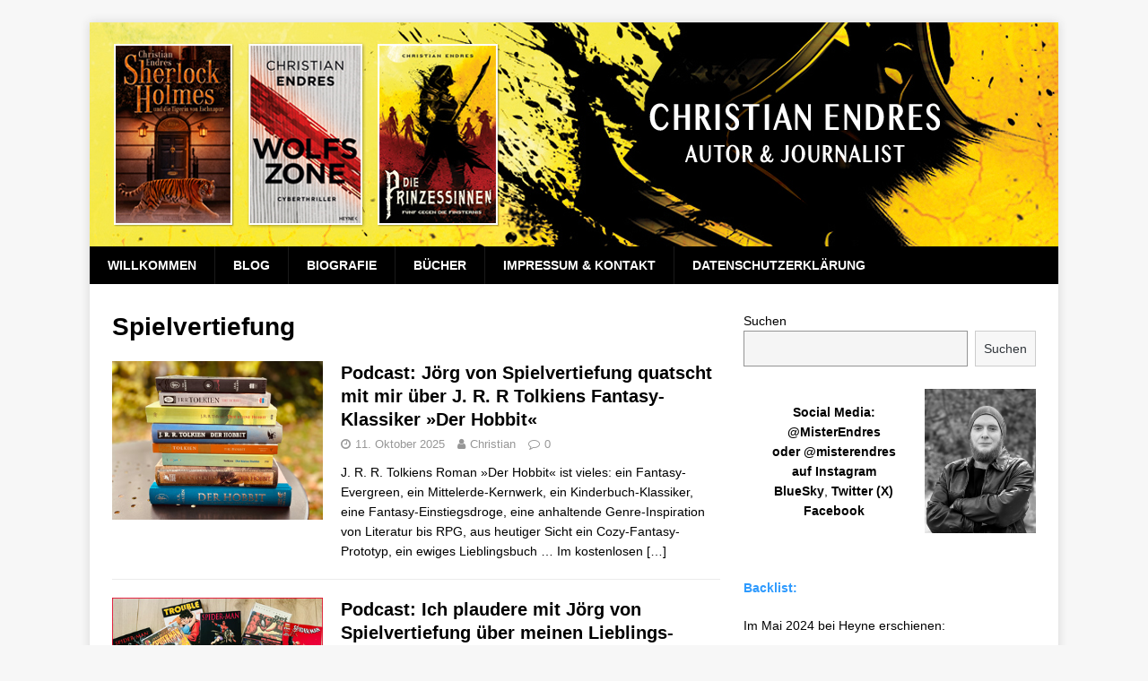

--- FILE ---
content_type: text/html; charset=UTF-8
request_url: https://christianendres.de/?cat=682
body_size: 55282
content:
<!DOCTYPE html>
<html class="no-js" lang="de">
<head>
<meta charset="UTF-8">
<meta name="viewport" content="width=device-width, initial-scale=1.0">
<link rel="profile" href="http://gmpg.org/xfn/11" />
<title>Spielvertiefung &#8211; Christian Endres &#8211; Autor</title>
<meta name='robots' content='max-image-preview:large' />
<link rel='dns-prefetch' href='//s.w.org' />
<link rel="alternate" type="application/rss+xml" title="Christian Endres - Autor &raquo; Feed" href="https://christianendres.de/?feed=rss2" />
<link rel="alternate" type="application/rss+xml" title="Christian Endres - Autor &raquo; Kommentar-Feed" href="https://christianendres.de/?feed=comments-rss2" />
<link rel="alternate" type="application/rss+xml" title="Christian Endres - Autor &raquo; Kategorie-Feed für Spielvertiefung" href="https://christianendres.de/?feed=rss2&#038;cat=682" />
<script type="text/javascript">
window._wpemojiSettings = {"baseUrl":"https:\/\/s.w.org\/images\/core\/emoji\/14.0.0\/72x72\/","ext":".png","svgUrl":"https:\/\/s.w.org\/images\/core\/emoji\/14.0.0\/svg\/","svgExt":".svg","source":{"concatemoji":"https:\/\/christianendres.de\/wp-includes\/js\/wp-emoji-release.min.js?ver=6.0.11"}};
/*! This file is auto-generated */
!function(e,a,t){var n,r,o,i=a.createElement("canvas"),p=i.getContext&&i.getContext("2d");function s(e,t){var a=String.fromCharCode,e=(p.clearRect(0,0,i.width,i.height),p.fillText(a.apply(this,e),0,0),i.toDataURL());return p.clearRect(0,0,i.width,i.height),p.fillText(a.apply(this,t),0,0),e===i.toDataURL()}function c(e){var t=a.createElement("script");t.src=e,t.defer=t.type="text/javascript",a.getElementsByTagName("head")[0].appendChild(t)}for(o=Array("flag","emoji"),t.supports={everything:!0,everythingExceptFlag:!0},r=0;r<o.length;r++)t.supports[o[r]]=function(e){if(!p||!p.fillText)return!1;switch(p.textBaseline="top",p.font="600 32px Arial",e){case"flag":return s([127987,65039,8205,9895,65039],[127987,65039,8203,9895,65039])?!1:!s([55356,56826,55356,56819],[55356,56826,8203,55356,56819])&&!s([55356,57332,56128,56423,56128,56418,56128,56421,56128,56430,56128,56423,56128,56447],[55356,57332,8203,56128,56423,8203,56128,56418,8203,56128,56421,8203,56128,56430,8203,56128,56423,8203,56128,56447]);case"emoji":return!s([129777,127995,8205,129778,127999],[129777,127995,8203,129778,127999])}return!1}(o[r]),t.supports.everything=t.supports.everything&&t.supports[o[r]],"flag"!==o[r]&&(t.supports.everythingExceptFlag=t.supports.everythingExceptFlag&&t.supports[o[r]]);t.supports.everythingExceptFlag=t.supports.everythingExceptFlag&&!t.supports.flag,t.DOMReady=!1,t.readyCallback=function(){t.DOMReady=!0},t.supports.everything||(n=function(){t.readyCallback()},a.addEventListener?(a.addEventListener("DOMContentLoaded",n,!1),e.addEventListener("load",n,!1)):(e.attachEvent("onload",n),a.attachEvent("onreadystatechange",function(){"complete"===a.readyState&&t.readyCallback()})),(e=t.source||{}).concatemoji?c(e.concatemoji):e.wpemoji&&e.twemoji&&(c(e.twemoji),c(e.wpemoji)))}(window,document,window._wpemojiSettings);
</script>
<style type="text/css">
img.wp-smiley,
img.emoji {
	display: inline !important;
	border: none !important;
	box-shadow: none !important;
	height: 1em !important;
	width: 1em !important;
	margin: 0 0.07em !important;
	vertical-align: -0.1em !important;
	background: none !important;
	padding: 0 !important;
}
</style>
	<link rel='stylesheet' id='wp-block-library-css'  href='https://christianendres.de/wp-includes/css/dist/block-library/style.min.css?ver=6.0.11' type='text/css' media='all' />
<style id='global-styles-inline-css' type='text/css'>
body{--wp--preset--color--black: #000000;--wp--preset--color--cyan-bluish-gray: #abb8c3;--wp--preset--color--white: #ffffff;--wp--preset--color--pale-pink: #f78da7;--wp--preset--color--vivid-red: #cf2e2e;--wp--preset--color--luminous-vivid-orange: #ff6900;--wp--preset--color--luminous-vivid-amber: #fcb900;--wp--preset--color--light-green-cyan: #7bdcb5;--wp--preset--color--vivid-green-cyan: #00d084;--wp--preset--color--pale-cyan-blue: #8ed1fc;--wp--preset--color--vivid-cyan-blue: #0693e3;--wp--preset--color--vivid-purple: #9b51e0;--wp--preset--gradient--vivid-cyan-blue-to-vivid-purple: linear-gradient(135deg,rgba(6,147,227,1) 0%,rgb(155,81,224) 100%);--wp--preset--gradient--light-green-cyan-to-vivid-green-cyan: linear-gradient(135deg,rgb(122,220,180) 0%,rgb(0,208,130) 100%);--wp--preset--gradient--luminous-vivid-amber-to-luminous-vivid-orange: linear-gradient(135deg,rgba(252,185,0,1) 0%,rgba(255,105,0,1) 100%);--wp--preset--gradient--luminous-vivid-orange-to-vivid-red: linear-gradient(135deg,rgba(255,105,0,1) 0%,rgb(207,46,46) 100%);--wp--preset--gradient--very-light-gray-to-cyan-bluish-gray: linear-gradient(135deg,rgb(238,238,238) 0%,rgb(169,184,195) 100%);--wp--preset--gradient--cool-to-warm-spectrum: linear-gradient(135deg,rgb(74,234,220) 0%,rgb(151,120,209) 20%,rgb(207,42,186) 40%,rgb(238,44,130) 60%,rgb(251,105,98) 80%,rgb(254,248,76) 100%);--wp--preset--gradient--blush-light-purple: linear-gradient(135deg,rgb(255,206,236) 0%,rgb(152,150,240) 100%);--wp--preset--gradient--blush-bordeaux: linear-gradient(135deg,rgb(254,205,165) 0%,rgb(254,45,45) 50%,rgb(107,0,62) 100%);--wp--preset--gradient--luminous-dusk: linear-gradient(135deg,rgb(255,203,112) 0%,rgb(199,81,192) 50%,rgb(65,88,208) 100%);--wp--preset--gradient--pale-ocean: linear-gradient(135deg,rgb(255,245,203) 0%,rgb(182,227,212) 50%,rgb(51,167,181) 100%);--wp--preset--gradient--electric-grass: linear-gradient(135deg,rgb(202,248,128) 0%,rgb(113,206,126) 100%);--wp--preset--gradient--midnight: linear-gradient(135deg,rgb(2,3,129) 0%,rgb(40,116,252) 100%);--wp--preset--duotone--dark-grayscale: url('#wp-duotone-dark-grayscale');--wp--preset--duotone--grayscale: url('#wp-duotone-grayscale');--wp--preset--duotone--purple-yellow: url('#wp-duotone-purple-yellow');--wp--preset--duotone--blue-red: url('#wp-duotone-blue-red');--wp--preset--duotone--midnight: url('#wp-duotone-midnight');--wp--preset--duotone--magenta-yellow: url('#wp-duotone-magenta-yellow');--wp--preset--duotone--purple-green: url('#wp-duotone-purple-green');--wp--preset--duotone--blue-orange: url('#wp-duotone-blue-orange');--wp--preset--font-size--small: 13px;--wp--preset--font-size--medium: 20px;--wp--preset--font-size--large: 36px;--wp--preset--font-size--x-large: 42px;}.has-black-color{color: var(--wp--preset--color--black) !important;}.has-cyan-bluish-gray-color{color: var(--wp--preset--color--cyan-bluish-gray) !important;}.has-white-color{color: var(--wp--preset--color--white) !important;}.has-pale-pink-color{color: var(--wp--preset--color--pale-pink) !important;}.has-vivid-red-color{color: var(--wp--preset--color--vivid-red) !important;}.has-luminous-vivid-orange-color{color: var(--wp--preset--color--luminous-vivid-orange) !important;}.has-luminous-vivid-amber-color{color: var(--wp--preset--color--luminous-vivid-amber) !important;}.has-light-green-cyan-color{color: var(--wp--preset--color--light-green-cyan) !important;}.has-vivid-green-cyan-color{color: var(--wp--preset--color--vivid-green-cyan) !important;}.has-pale-cyan-blue-color{color: var(--wp--preset--color--pale-cyan-blue) !important;}.has-vivid-cyan-blue-color{color: var(--wp--preset--color--vivid-cyan-blue) !important;}.has-vivid-purple-color{color: var(--wp--preset--color--vivid-purple) !important;}.has-black-background-color{background-color: var(--wp--preset--color--black) !important;}.has-cyan-bluish-gray-background-color{background-color: var(--wp--preset--color--cyan-bluish-gray) !important;}.has-white-background-color{background-color: var(--wp--preset--color--white) !important;}.has-pale-pink-background-color{background-color: var(--wp--preset--color--pale-pink) !important;}.has-vivid-red-background-color{background-color: var(--wp--preset--color--vivid-red) !important;}.has-luminous-vivid-orange-background-color{background-color: var(--wp--preset--color--luminous-vivid-orange) !important;}.has-luminous-vivid-amber-background-color{background-color: var(--wp--preset--color--luminous-vivid-amber) !important;}.has-light-green-cyan-background-color{background-color: var(--wp--preset--color--light-green-cyan) !important;}.has-vivid-green-cyan-background-color{background-color: var(--wp--preset--color--vivid-green-cyan) !important;}.has-pale-cyan-blue-background-color{background-color: var(--wp--preset--color--pale-cyan-blue) !important;}.has-vivid-cyan-blue-background-color{background-color: var(--wp--preset--color--vivid-cyan-blue) !important;}.has-vivid-purple-background-color{background-color: var(--wp--preset--color--vivid-purple) !important;}.has-black-border-color{border-color: var(--wp--preset--color--black) !important;}.has-cyan-bluish-gray-border-color{border-color: var(--wp--preset--color--cyan-bluish-gray) !important;}.has-white-border-color{border-color: var(--wp--preset--color--white) !important;}.has-pale-pink-border-color{border-color: var(--wp--preset--color--pale-pink) !important;}.has-vivid-red-border-color{border-color: var(--wp--preset--color--vivid-red) !important;}.has-luminous-vivid-orange-border-color{border-color: var(--wp--preset--color--luminous-vivid-orange) !important;}.has-luminous-vivid-amber-border-color{border-color: var(--wp--preset--color--luminous-vivid-amber) !important;}.has-light-green-cyan-border-color{border-color: var(--wp--preset--color--light-green-cyan) !important;}.has-vivid-green-cyan-border-color{border-color: var(--wp--preset--color--vivid-green-cyan) !important;}.has-pale-cyan-blue-border-color{border-color: var(--wp--preset--color--pale-cyan-blue) !important;}.has-vivid-cyan-blue-border-color{border-color: var(--wp--preset--color--vivid-cyan-blue) !important;}.has-vivid-purple-border-color{border-color: var(--wp--preset--color--vivid-purple) !important;}.has-vivid-cyan-blue-to-vivid-purple-gradient-background{background: var(--wp--preset--gradient--vivid-cyan-blue-to-vivid-purple) !important;}.has-light-green-cyan-to-vivid-green-cyan-gradient-background{background: var(--wp--preset--gradient--light-green-cyan-to-vivid-green-cyan) !important;}.has-luminous-vivid-amber-to-luminous-vivid-orange-gradient-background{background: var(--wp--preset--gradient--luminous-vivid-amber-to-luminous-vivid-orange) !important;}.has-luminous-vivid-orange-to-vivid-red-gradient-background{background: var(--wp--preset--gradient--luminous-vivid-orange-to-vivid-red) !important;}.has-very-light-gray-to-cyan-bluish-gray-gradient-background{background: var(--wp--preset--gradient--very-light-gray-to-cyan-bluish-gray) !important;}.has-cool-to-warm-spectrum-gradient-background{background: var(--wp--preset--gradient--cool-to-warm-spectrum) !important;}.has-blush-light-purple-gradient-background{background: var(--wp--preset--gradient--blush-light-purple) !important;}.has-blush-bordeaux-gradient-background{background: var(--wp--preset--gradient--blush-bordeaux) !important;}.has-luminous-dusk-gradient-background{background: var(--wp--preset--gradient--luminous-dusk) !important;}.has-pale-ocean-gradient-background{background: var(--wp--preset--gradient--pale-ocean) !important;}.has-electric-grass-gradient-background{background: var(--wp--preset--gradient--electric-grass) !important;}.has-midnight-gradient-background{background: var(--wp--preset--gradient--midnight) !important;}.has-small-font-size{font-size: var(--wp--preset--font-size--small) !important;}.has-medium-font-size{font-size: var(--wp--preset--font-size--medium) !important;}.has-large-font-size{font-size: var(--wp--preset--font-size--large) !important;}.has-x-large-font-size{font-size: var(--wp--preset--font-size--x-large) !important;}
</style>
<link rel='stylesheet' id='mh-magazine-lite-css'  href='https://christianendres.de/wp-content/themes/mh-magazine-lite/style.css?ver=2.9.2' type='text/css' media='all' />
<link rel='stylesheet' id='mh-font-awesome-css'  href='https://christianendres.de/wp-content/themes/mh-magazine-lite/includes/font-awesome.min.css' type='text/css' media='all' />
<script type='text/javascript' src='https://christianendres.de/wp-includes/js/jquery/jquery.min.js?ver=3.6.0' id='jquery-core-js'></script>
<script type='text/javascript' src='https://christianendres.de/wp-includes/js/jquery/jquery-migrate.min.js?ver=3.3.2' id='jquery-migrate-js'></script>
<script type='text/javascript' src='https://christianendres.de/wp-content/themes/mh-magazine-lite/js/scripts.js?ver=2.9.2' id='mh-scripts-js'></script>
<link rel="https://api.w.org/" href="https://christianendres.de/index.php?rest_route=/" /><link rel="alternate" type="application/json" href="https://christianendres.de/index.php?rest_route=/wp/v2/categories/682" /><link rel="EditURI" type="application/rsd+xml" title="RSD" href="https://christianendres.de/xmlrpc.php?rsd" />
<link rel="wlwmanifest" type="application/wlwmanifest+xml" href="https://christianendres.de/wp-includes/wlwmanifest.xml" /> 
<meta name="generator" content="WordPress 6.0.11" />
<!--[if lt IE 9]>
<script src="https://christianendres.de/wp-content/themes/mh-magazine-lite/js/css3-mediaqueries.js"></script>
<![endif]-->
<link rel="icon" href="https://christianendres.de/wp-content/uploads/2022/06/website-icon-150x150.jpg" sizes="32x32" />
<link rel="icon" href="https://christianendres.de/wp-content/uploads/2022/06/website-icon-300x300.jpg" sizes="192x192" />
<link rel="apple-touch-icon" href="https://christianendres.de/wp-content/uploads/2022/06/website-icon-300x300.jpg" />
<meta name="msapplication-TileImage" content="https://christianendres.de/wp-content/uploads/2022/06/website-icon-300x300.jpg" />
</head>
<body id="mh-mobile" class="archive category category-spielvertiefung category-682 mh-right-sb" itemscope="itemscope" itemtype="https://schema.org/WebPage">
<svg xmlns="http://www.w3.org/2000/svg" viewBox="0 0 0 0" width="0" height="0" focusable="false" role="none" style="visibility: hidden; position: absolute; left: -9999px; overflow: hidden;" ><defs><filter id="wp-duotone-dark-grayscale"><feColorMatrix color-interpolation-filters="sRGB" type="matrix" values=" .299 .587 .114 0 0 .299 .587 .114 0 0 .299 .587 .114 0 0 .299 .587 .114 0 0 " /><feComponentTransfer color-interpolation-filters="sRGB" ><feFuncR type="table" tableValues="0 0.49803921568627" /><feFuncG type="table" tableValues="0 0.49803921568627" /><feFuncB type="table" tableValues="0 0.49803921568627" /><feFuncA type="table" tableValues="1 1" /></feComponentTransfer><feComposite in2="SourceGraphic" operator="in" /></filter></defs></svg><svg xmlns="http://www.w3.org/2000/svg" viewBox="0 0 0 0" width="0" height="0" focusable="false" role="none" style="visibility: hidden; position: absolute; left: -9999px; overflow: hidden;" ><defs><filter id="wp-duotone-grayscale"><feColorMatrix color-interpolation-filters="sRGB" type="matrix" values=" .299 .587 .114 0 0 .299 .587 .114 0 0 .299 .587 .114 0 0 .299 .587 .114 0 0 " /><feComponentTransfer color-interpolation-filters="sRGB" ><feFuncR type="table" tableValues="0 1" /><feFuncG type="table" tableValues="0 1" /><feFuncB type="table" tableValues="0 1" /><feFuncA type="table" tableValues="1 1" /></feComponentTransfer><feComposite in2="SourceGraphic" operator="in" /></filter></defs></svg><svg xmlns="http://www.w3.org/2000/svg" viewBox="0 0 0 0" width="0" height="0" focusable="false" role="none" style="visibility: hidden; position: absolute; left: -9999px; overflow: hidden;" ><defs><filter id="wp-duotone-purple-yellow"><feColorMatrix color-interpolation-filters="sRGB" type="matrix" values=" .299 .587 .114 0 0 .299 .587 .114 0 0 .299 .587 .114 0 0 .299 .587 .114 0 0 " /><feComponentTransfer color-interpolation-filters="sRGB" ><feFuncR type="table" tableValues="0.54901960784314 0.98823529411765" /><feFuncG type="table" tableValues="0 1" /><feFuncB type="table" tableValues="0.71764705882353 0.25490196078431" /><feFuncA type="table" tableValues="1 1" /></feComponentTransfer><feComposite in2="SourceGraphic" operator="in" /></filter></defs></svg><svg xmlns="http://www.w3.org/2000/svg" viewBox="0 0 0 0" width="0" height="0" focusable="false" role="none" style="visibility: hidden; position: absolute; left: -9999px; overflow: hidden;" ><defs><filter id="wp-duotone-blue-red"><feColorMatrix color-interpolation-filters="sRGB" type="matrix" values=" .299 .587 .114 0 0 .299 .587 .114 0 0 .299 .587 .114 0 0 .299 .587 .114 0 0 " /><feComponentTransfer color-interpolation-filters="sRGB" ><feFuncR type="table" tableValues="0 1" /><feFuncG type="table" tableValues="0 0.27843137254902" /><feFuncB type="table" tableValues="0.5921568627451 0.27843137254902" /><feFuncA type="table" tableValues="1 1" /></feComponentTransfer><feComposite in2="SourceGraphic" operator="in" /></filter></defs></svg><svg xmlns="http://www.w3.org/2000/svg" viewBox="0 0 0 0" width="0" height="0" focusable="false" role="none" style="visibility: hidden; position: absolute; left: -9999px; overflow: hidden;" ><defs><filter id="wp-duotone-midnight"><feColorMatrix color-interpolation-filters="sRGB" type="matrix" values=" .299 .587 .114 0 0 .299 .587 .114 0 0 .299 .587 .114 0 0 .299 .587 .114 0 0 " /><feComponentTransfer color-interpolation-filters="sRGB" ><feFuncR type="table" tableValues="0 0" /><feFuncG type="table" tableValues="0 0.64705882352941" /><feFuncB type="table" tableValues="0 1" /><feFuncA type="table" tableValues="1 1" /></feComponentTransfer><feComposite in2="SourceGraphic" operator="in" /></filter></defs></svg><svg xmlns="http://www.w3.org/2000/svg" viewBox="0 0 0 0" width="0" height="0" focusable="false" role="none" style="visibility: hidden; position: absolute; left: -9999px; overflow: hidden;" ><defs><filter id="wp-duotone-magenta-yellow"><feColorMatrix color-interpolation-filters="sRGB" type="matrix" values=" .299 .587 .114 0 0 .299 .587 .114 0 0 .299 .587 .114 0 0 .299 .587 .114 0 0 " /><feComponentTransfer color-interpolation-filters="sRGB" ><feFuncR type="table" tableValues="0.78039215686275 1" /><feFuncG type="table" tableValues="0 0.94901960784314" /><feFuncB type="table" tableValues="0.35294117647059 0.47058823529412" /><feFuncA type="table" tableValues="1 1" /></feComponentTransfer><feComposite in2="SourceGraphic" operator="in" /></filter></defs></svg><svg xmlns="http://www.w3.org/2000/svg" viewBox="0 0 0 0" width="0" height="0" focusable="false" role="none" style="visibility: hidden; position: absolute; left: -9999px; overflow: hidden;" ><defs><filter id="wp-duotone-purple-green"><feColorMatrix color-interpolation-filters="sRGB" type="matrix" values=" .299 .587 .114 0 0 .299 .587 .114 0 0 .299 .587 .114 0 0 .299 .587 .114 0 0 " /><feComponentTransfer color-interpolation-filters="sRGB" ><feFuncR type="table" tableValues="0.65098039215686 0.40392156862745" /><feFuncG type="table" tableValues="0 1" /><feFuncB type="table" tableValues="0.44705882352941 0.4" /><feFuncA type="table" tableValues="1 1" /></feComponentTransfer><feComposite in2="SourceGraphic" operator="in" /></filter></defs></svg><svg xmlns="http://www.w3.org/2000/svg" viewBox="0 0 0 0" width="0" height="0" focusable="false" role="none" style="visibility: hidden; position: absolute; left: -9999px; overflow: hidden;" ><defs><filter id="wp-duotone-blue-orange"><feColorMatrix color-interpolation-filters="sRGB" type="matrix" values=" .299 .587 .114 0 0 .299 .587 .114 0 0 .299 .587 .114 0 0 .299 .587 .114 0 0 " /><feComponentTransfer color-interpolation-filters="sRGB" ><feFuncR type="table" tableValues="0.098039215686275 1" /><feFuncG type="table" tableValues="0 0.66274509803922" /><feFuncB type="table" tableValues="0.84705882352941 0.41960784313725" /><feFuncA type="table" tableValues="1 1" /></feComponentTransfer><feComposite in2="SourceGraphic" operator="in" /></filter></defs></svg><div class="mh-container mh-container-outer">
<div class="mh-header-mobile-nav mh-clearfix"></div>
<header class="mh-header" itemscope="itemscope" itemtype="https://schema.org/WPHeader">
	<div class="mh-container mh-container-inner mh-row mh-clearfix">
		<div class="mh-custom-header mh-clearfix">
<a class="mh-header-image-link" href="https://christianendres.de/" title="Christian Endres - Autor" rel="home">
<img class="mh-header-image" src="https://christianendres.de/wp-content/uploads/2024/02/header2024p.jpg" height="250" width="1080" alt="Christian Endres - Autor" />
</a>
</div>
	</div>
	<div class="mh-main-nav-wrap">
		<nav class="mh-navigation mh-main-nav mh-container mh-container-inner mh-clearfix" itemscope="itemscope" itemtype="https://schema.org/SiteNavigationElement">
			<div class="menu-navigation-container"><ul id="menu-navigation" class="menu"><li id="menu-item-3308" class="menu-item menu-item-type-post_type menu-item-object-page menu-item-home menu-item-3308"><a href="https://christianendres.de/">Willkommen</a></li>
<li id="menu-item-3316" class="menu-item menu-item-type-post_type menu-item-object-page current_page_parent menu-item-3316"><a href="https://christianendres.de/?page_id=3312">Blog</a></li>
<li id="menu-item-3249" class="menu-item menu-item-type-post_type menu-item-object-page menu-item-3249"><a href="https://christianendres.de/?page_id=2">Biografie</a></li>
<li id="menu-item-4102" class="menu-item menu-item-type-post_type menu-item-object-page menu-item-4102"><a href="https://christianendres.de/?page_id=4093">Bücher</a></li>
<li id="menu-item-3250" class="menu-item menu-item-type-post_type menu-item-object-page menu-item-3250"><a href="https://christianendres.de/?page_id=8">Impressum &#038; Kontakt</a></li>
<li id="menu-item-3251" class="menu-item menu-item-type-post_type menu-item-object-page menu-item-3251"><a href="https://christianendres.de/?page_id=488">Datenschutzerklärung</a></li>
</ul></div>		</nav>
	</div>
</header><div class="mh-wrapper mh-clearfix">
	<div id="main-content" class="mh-loop mh-content" role="main">			<header class="page-header"><h1 class="page-title">Spielvertiefung</h1>			</header><article class="mh-loop-item mh-clearfix post-6790 post type-post status-publish format-standard has-post-thumbnail hentry category-fantasy category-podcast category-rollenspiel category-spielvertiefung tag-auenland tag-bagend tag-beorn tag-beutelsend tag-bilbo-beutlin tag-british tag-chuck-dixon tag-comic tag-cozy-fantasy tag-david-wenzel tag-der-herr-der-ringe tag-der-hobbit tag-der-kleine-hobbit tag-eichenshild tag-evergreen tag-fantasy tag-gandalf tag-gollum tag-halblinge tag-herr-der-ringe tag-hobbingen tag-hobbit tag-hobbit-games tag-hobbit-presse tag-j-r-r-tolkien tag-jrrt tag-kinderbuch tag-klett-cotta tag-literatur tag-lord-of-the-rings tag-middle-earth tag-mittelerde tag-mumins tag-oxford tag-pocast tag-quest tag-rollenspiel tag-rpg tag-sagen-und-legenden tag-shire tag-silmarillion tag-skandinavisch tag-skandinavische-mythen tag-smaug tag-the-hobbit tag-thorin tag-tolkien tag-tom-bombadil tag-tove-jansson tag-zwerge">
	<figure class="mh-loop-thumb">
		<a href="https://christianendres.de/?p=6790"><img width="326" height="245" src="https://christianendres.de/wp-content/uploads/2025/10/11-12-25_thumb-326x245.jpg" class="attachment-mh-magazine-lite-medium size-mh-magazine-lite-medium wp-post-image" alt="" srcset="https://christianendres.de/wp-content/uploads/2025/10/11-12-25_thumb.jpg 326w, https://christianendres.de/wp-content/uploads/2025/10/11-12-25_thumb-300x225.jpg 300w, https://christianendres.de/wp-content/uploads/2025/10/11-12-25_thumb-80x60.jpg 80w" sizes="(max-width: 326px) 100vw, 326px" />		</a>
	</figure>
	<div class="mh-loop-content mh-clearfix">
		<header class="mh-loop-header">
			<h3 class="entry-title mh-loop-title">
				<a href="https://christianendres.de/?p=6790" rel="bookmark">
					Podcast: Jörg von Spielvertiefung quatscht mit mir über J. R. R Tolkiens Fantasy-Klassiker »Der Hobbit«				</a>
			</h3>
			<div class="mh-meta mh-loop-meta">
				<span class="mh-meta-date updated"><i class="fa fa-clock-o"></i>11. Oktober 2025</span>
<span class="mh-meta-author author vcard"><i class="fa fa-user"></i><a class="fn" href="https://christianendres.de/?author=1">Christian</a></span>
<span class="mh-meta-comments"><i class="fa fa-comment-o"></i><a class="mh-comment-count-link" href="https://christianendres.de/?p=6790#mh-comments">0</a></span>
			</div>
		</header>
		<div class="mh-loop-excerpt">
			<div class="mh-excerpt"><p>J. R. R. Tolkiens Roman »Der Hobbit« ist vieles: ein Fantasy-Evergreen, ein Mittelerde-Kernwerk, ein Kinderbuch-Klassiker, eine Fantasy-Einstiegsdroge, eine anhaltende Genre-Inspiration von Literatur bis RPG, aus heutiger Sicht ein Cozy-Fantasy-Prototyp, ein ewiges Lieblingsbuch &#8230; Im kostenlosen <a class="mh-excerpt-more" href="https://christianendres.de/?p=6790" title="Podcast: Jörg von Spielvertiefung quatscht mit mir über J. R. R Tolkiens Fantasy-Klassiker »Der Hobbit«">[&#8230;]</a></p>
</div>		</div>
	</div>
</article><article class="mh-loop-item mh-clearfix post-6601 post type-post status-publish format-standard has-post-thumbnail hentry category-comic category-magic category-magic-the-gathering category-marvel category-panini category-podcast category-spider-man category-spielvertiefung tag-ben-reilly tag-bronze-age tag-comic tag-die-spinne tag-editorials tag-fantastic-four tag-genre tag-green-goblin tag-gwen-stacy tag-harry-osborn tag-john-romita-sr tag-joerg-luibl tag-klonsaga tag-kravens-letzte-jagd tag-magic-the-gathering tag-marvel tag-marvel-games tag-mary-jane tag-maximum-carnage tag-mcu tag-miles-morales tag-one-more-day tag-panini tag-peter-parker tag-podcast tag-silver-age tag-spectacular-spider-man-200 tag-spider-man tag-spider-verse tag-spiderverse tag-spielvertiefung tag-stan-lee tag-steve-ditko tag-superhelden tag-superhero tag-thwip tag-ultimate-spider-man tag-videogames">
	<figure class="mh-loop-thumb">
		<a href="https://christianendres.de/?p=6601"><img width="326" height="245" src="https://christianendres.de/wp-content/uploads/2025/06/20-06-25_thumb-326x245.jpg" class="attachment-mh-magazine-lite-medium size-mh-magazine-lite-medium wp-post-image" alt="" loading="lazy" srcset="https://christianendres.de/wp-content/uploads/2025/06/20-06-25_thumb.jpg 326w, https://christianendres.de/wp-content/uploads/2025/06/20-06-25_thumb-300x225.jpg 300w, https://christianendres.de/wp-content/uploads/2025/06/20-06-25_thumb-80x60.jpg 80w" sizes="(max-width: 326px) 100vw, 326px" />		</a>
	</figure>
	<div class="mh-loop-content mh-clearfix">
		<header class="mh-loop-header">
			<h3 class="entry-title mh-loop-title">
				<a href="https://christianendres.de/?p=6601" rel="bookmark">
					Podcast: Ich plaudere mit Jörg von Spielvertiefung über meinen Lieblings-Superhelden – Spidey				</a>
			</h3>
			<div class="mh-meta mh-loop-meta">
				<span class="mh-meta-date updated"><i class="fa fa-clock-o"></i>22. Juli 2025</span>
<span class="mh-meta-author author vcard"><i class="fa fa-user"></i><a class="fn" href="https://christianendres.de/?author=1">Christian</a></span>
<span class="mh-meta-comments"><i class="fa fa-comment-o"></i><a class="mh-comment-count-link" href="https://christianendres.de/?p=6601#mh-comments">0</a></span>
			</div>
		</header>
		<div class="mh-loop-excerpt">
			<div class="mh-excerpt"><p>Spider-Man und kein Ende &#8230; Was ist besser als ein Podcast über Spider-Man? Zwei Podcasts über den Netzkopf! Am Freitag ist, obwohl mit zwei Monaten Abstand aufgenommen, gleich noch ein Podcast mit mir &amp; zum <a class="mh-excerpt-more" href="https://christianendres.de/?p=6601" title="Podcast: Ich plaudere mit Jörg von Spielvertiefung über meinen Lieblings-Superhelden – Spidey">[&#8230;]</a></p>
</div>		</div>
	</div>
</article><article class="mh-loop-item mh-clearfix post-6401 post type-post status-publish format-standard has-post-thumbnail hentry category-autor category-cross-cult category-die-prinzessinnen category-die-prinzessinnen-fuenf-gegen-die-finsternis category-die-prinzessinnen-helden-und-andere-daemonen category-die-prinzessinnen-hoheitliches-gemetzel category-diezukunft-de category-fantasy category-podcast category-science-fiction category-spielvertiefung category-terry-pratchett tag-buecher tag-cross-cult tag-das-erbe-des-zauberers tag-das-licht-de-phantasie tag-die-farben-der-magie tag-die-prinzessinnen tag-discworld tag-doctor-who tag-douglas-adams tag-drachen tag-dragons tag-esme tag-fan tag-fanboy tag-fantasy tag-fuenf-gegen-die-finsternis tag-funny-fantasy tag-funny-science-fiction tag-games tag-gevatter-tod tag-gross-atuin tag-helden-und-andere-daemonen tag-kelly-barnhill tag-lesen tag-macbest tag-magie tag-monty-python tag-mort tag-neuuebersetzung tag-oma-wetterwachs tag-piers-anthony tag-pratchett tag-rincewind tag-robert-asprin tag-roman tag-scheibenwelt tag-science-fiction tag-sir-terry tag-stadtwache tag-sternenschildkroete tag-tad-williams tag-terry-pratchett tag-uebersetzung tag-videogame tag-wachen-wachen tag-zauberer">
	<figure class="mh-loop-thumb">
		<a href="https://christianendres.de/?p=6401"><img width="326" height="245" src="https://christianendres.de/wp-content/uploads/2025/01/15-01-25_thumb-326x245.jpg" class="attachment-mh-magazine-lite-medium size-mh-magazine-lite-medium wp-post-image" alt="" loading="lazy" srcset="https://christianendres.de/wp-content/uploads/2025/01/15-01-25_thumb.jpg 326w, https://christianendres.de/wp-content/uploads/2025/01/15-01-25_thumb-300x225.jpg 300w, https://christianendres.de/wp-content/uploads/2025/01/15-01-25_thumb-80x60.jpg 80w" sizes="(max-width: 326px) 100vw, 326px" />		</a>
	</figure>
	<div class="mh-loop-content mh-clearfix">
		<header class="mh-loop-header">
			<h3 class="entry-title mh-loop-title">
				<a href="https://christianendres.de/?p=6401" rel="bookmark">
					Podcast auf Spielvertiefung.de: Im Gespräch über Funny Fantasy &#038; Science Fiction, und vor allem die Scheibenwelt von Terry Pratchett				</a>
			</h3>
			<div class="mh-meta mh-loop-meta">
				<span class="mh-meta-date updated"><i class="fa fa-clock-o"></i>15. Januar 2025</span>
<span class="mh-meta-author author vcard"><i class="fa fa-user"></i><a class="fn" href="https://christianendres.de/?author=1">Christian</a></span>
<span class="mh-meta-comments"><i class="fa fa-comment-o"></i><a class="mh-comment-count-link" href="https://christianendres.de/?p=6401#mh-comments">0</a></span>
			</div>
		</header>
		<div class="mh-loop-excerpt">
			<div class="mh-excerpt"><p>Ende 2024 war ich mal wieder zu Gast im Podcast von Spielvertiefung.de und Jörg Luibl. Diesmal haben wir die Funny Fantasy und die Funny Science Fiction kurz definiert (und u. a. Douglas Adams, Doctor Who, <a class="mh-excerpt-more" href="https://christianendres.de/?p=6401" title="Podcast auf Spielvertiefung.de: Im Gespräch über Funny Fantasy &#038; Science Fiction, und vor allem die Scheibenwelt von Terry Pratchett">[&#8230;]</a></p>
</div>		</div>
	</div>
</article><article class="mh-loop-item mh-clearfix post-6193 post type-post status-publish format-standard has-post-thumbnail hentry category-autor category-fiction category-gamescom category-gee-mag category-heyne category-kurzgeschichte category-science-fiction category-spielvertiefung category-wolfszone tag-biopunk tag-con tag-cyberpunk tag-cyborg tag-cyborgs tag-daddeln tag-der-smarte-mr-fox tag-duke tag-england tag-event tag-fox tag-fuchs tag-fuechse tag-fuchsjagd tag-gamescom tag-gaming tag-gee tag-gee-magazin tag-geemag tag-koeln tag-kurzgeschichte tag-lina-banane tag-science-fiction tag-scifi tag-sf tag-spielvertiefung tag-videogames tag-videospiele tag-wildhueter tag-woelfe tag-wolfszone">
	<figure class="mh-loop-thumb">
		<a href="https://christianendres.de/?p=6193"><img width="326" height="245" src="https://christianendres.de/wp-content/uploads/2024/08/21-08-24_thumb-326x245.jpg" class="attachment-mh-magazine-lite-medium size-mh-magazine-lite-medium wp-post-image" alt="" loading="lazy" srcset="https://christianendres.de/wp-content/uploads/2024/08/21-08-24_thumb.jpg 326w, https://christianendres.de/wp-content/uploads/2024/08/21-08-24_thumb-300x225.jpg 300w, https://christianendres.de/wp-content/uploads/2024/08/21-08-24_thumb-80x60.jpg 80w" sizes="(max-width: 326px) 100vw, 326px" />		</a>
	</figure>
	<div class="mh-loop-content mh-clearfix">
		<header class="mh-loop-header">
			<h3 class="entry-title mh-loop-title">
				<a href="https://christianendres.de/?p=6193" rel="bookmark">
					Gamescom: Ausgabe Nr. 73 des GEE Magazin mit meiner SF-Kurzgeschichte »Der smarte Mr. Fox«, einem Story-Spin-off zu »Wolfszone«				</a>
			</h3>
			<div class="mh-meta mh-loop-meta">
				<span class="mh-meta-date updated"><i class="fa fa-clock-o"></i>21. August 2024</span>
<span class="mh-meta-author author vcard"><i class="fa fa-user"></i><a class="fn" href="https://christianendres.de/?author=1">Christian</a></span>
<span class="mh-meta-comments"><i class="fa fa-comment-o"></i><a class="mh-comment-count-link" href="https://christianendres.de/?p=6193#mh-comments">0</a></span>
			</div>
		</header>
		<div class="mh-loop-excerpt">
			<div class="mh-excerpt"><p>Heute öffnet die Gamescom, Europas führende Messe für digitales Gaming, in Köln ihre Pforten. Vom 21. bis 25. August dreht sich auf dem Event alles ums Daddeln, in all seinen Formen und Dimensionen. Auch feiert <a class="mh-excerpt-more" href="https://christianendres.de/?p=6193" title="Gamescom: Ausgabe Nr. 73 des GEE Magazin mit meiner SF-Kurzgeschichte »Der smarte Mr. Fox«, einem Story-Spin-off zu »Wolfszone«">[&#8230;]</a></p>
</div>		</div>
	</div>
</article><article class="mh-loop-item mh-clearfix post-6047 post type-post status-publish format-standard has-post-thumbnail hentry category-autor category-fiction category-heyne category-kurd-lasswitz-preis category-magic-the-gathering category-podcast category-roman category-science-fiction category-spielvertiefung category-wolfszone tag-andreas-brandhorst tag-andreas-eschbach tag-auf-einen-whisky tag-autorenleben tag-berlin tag-bookstagram tag-brandenburg tag-city-in-ruins tag-don-winslow tag-genre tag-hardboiled tag-hardcover tag-heyne tag-joerg-luibl tag-krimi tag-mein-roman tag-naehkaestchen tag-penguin-random-house tag-podcast tag-roman tag-science-fiction-2 tag-science-fiction tag-spielvertiefung tag-spielvertiefung-de tag-videogame tag-werkstattbericht tag-wolfszone">
	<figure class="mh-loop-thumb">
		<a href="https://christianendres.de/?p=6047"><img width="326" height="245" src="https://christianendres.de/wp-content/uploads/2024/05/26-05-24_thumb-326x245.jpg" class="attachment-mh-magazine-lite-medium size-mh-magazine-lite-medium wp-post-image" alt="" loading="lazy" srcset="https://christianendres.de/wp-content/uploads/2024/05/26-05-24_thumb.jpg 326w, https://christianendres.de/wp-content/uploads/2024/05/26-05-24_thumb-300x225.jpg 300w, https://christianendres.de/wp-content/uploads/2024/05/26-05-24_thumb-80x60.jpg 80w" sizes="(max-width: 326px) 100vw, 326px" />		</a>
	</figure>
	<div class="mh-loop-content mh-clearfix">
		<header class="mh-loop-header">
			<h3 class="entry-title mh-loop-title">
				<a href="https://christianendres.de/?p=6047" rel="bookmark">
					Mal wieder zu Gast im Auf einen Whisky-Podcast von Jörg Luibl und Spielvertiefung.de – diesmal geht es eine Stunde in die Wolfszone &#8230;				</a>
			</h3>
			<div class="mh-meta mh-loop-meta">
				<span class="mh-meta-date updated"><i class="fa fa-clock-o"></i>26. Mai 2024</span>
<span class="mh-meta-author author vcard"><i class="fa fa-user"></i><a class="fn" href="https://christianendres.de/?author=1">Christian</a></span>
<span class="mh-meta-comments"><i class="fa fa-comment-o"></i><a class="mh-comment-count-link" href="https://christianendres.de/?p=6047#mh-comments">0</a></span>
			</div>
		</header>
		<div class="mh-loop-excerpt">
			<div class="mh-excerpt"><p>Ich bin mal wieder zu Gast im Podcast von Jörg Luibl und seinem unabhängigen Online-Magazin Spielvertiefung, bzw. dessen kostenlos hörbarer Podcast-Reihe »Auf einen Whiskey«, die auch dank der Abos von Jörgs Steady-Supportern möglich ist 🔥 <a class="mh-excerpt-more" href="https://christianendres.de/?p=6047" title="Mal wieder zu Gast im Auf einen Whisky-Podcast von Jörg Luibl und Spielvertiefung.de – diesmal geht es eine Stunde in die Wolfszone &#8230;">[&#8230;]</a></p>
</div>		</div>
	</div>
</article><article class="mh-loop-item mh-clearfix post-5963 post type-post status-publish format-standard has-post-thumbnail hentry category-comic category-klimazukuenfte2050 category-podcast category-science-fiction category-spielvertiefung category-wolfszone tag-arkady-martine tag-auf-einen-whisky tag-becky-chambers tag-brian-k-vaughan tag-die-strasse-der-bienen tag-edgar-rice-burroughs tag-fiona-staples tag-genre tag-horse-opera tag-john-scalzi tag-joerg-luibl tag-klimazukuenfte-2050 tag-kurd-lasswitz-preis tag-perry-rhodan tag-podcast tag-saga tag-scifi tag-sf tag-soap-opera tag-spielvertiefung tag-spielvertiefung-de tag-subgenre tag-weltraumoper tag-wolfszone">
	<figure class="mh-loop-thumb">
		<a href="https://christianendres.de/?p=5963"><img width="326" height="245" src="https://christianendres.de/wp-content/uploads/2024/04/28-04-24_thumb-326x245.jpg" class="attachment-mh-magazine-lite-medium size-mh-magazine-lite-medium wp-post-image" alt="" loading="lazy" srcset="https://christianendres.de/wp-content/uploads/2024/04/28-04-24_thumb.jpg 326w, https://christianendres.de/wp-content/uploads/2024/04/28-04-24_thumb-300x225.jpg 300w, https://christianendres.de/wp-content/uploads/2024/04/28-04-24_thumb-80x60.jpg 80w" sizes="(max-width: 326px) 100vw, 326px" />		</a>
	</figure>
	<div class="mh-loop-content mh-clearfix">
		<header class="mh-loop-header">
			<h3 class="entry-title mh-loop-title">
				<a href="https://christianendres.de/?p=5963" rel="bookmark">
					Im Auf einen Whisky-Podcast von Jörg Luibls Spievertiefung.de: Das Subgenre Space Opera mit Captain Future, Saga, A Thousand Suns und mehr				</a>
			</h3>
			<div class="mh-meta mh-loop-meta">
				<span class="mh-meta-date updated"><i class="fa fa-clock-o"></i>28. April 2024</span>
<span class="mh-meta-author author vcard"><i class="fa fa-user"></i><a class="fn" href="https://christianendres.de/?author=1">Christian</a></span>
<span class="mh-meta-comments"><i class="fa fa-comment-o"></i><a class="mh-comment-count-link" href="https://christianendres.de/?p=5963#mh-comments">0</a></span>
			</div>
		</header>
		<div class="mh-loop-excerpt">
			<div class="mh-excerpt"><p>Zum Wochenende ging ein neuer Auf einen Whisky-Podcast auf Jörg Luibls vielseitigem Web-Magazin Spielvertiefung.de online, das er kürzlich um die Schatzkisten-Rubrik mit seinen Lieblingen in allen Medien erweitert hat. Im Podcast steht mal wieder einer <a class="mh-excerpt-more" href="https://christianendres.de/?p=5963" title="Im Auf einen Whisky-Podcast von Jörg Luibls Spievertiefung.de: Das Subgenre Space Opera mit Captain Future, Saga, A Thousand Suns und mehr">[&#8230;]</a></p>
</div>		</div>
	</div>
</article><article class="mh-loop-item mh-clearfix post-5794 post type-post status-publish format-standard has-post-thumbnail hentry category-die-prinzessinnen category-die-prinzessinnen-fuenf-gegen-die-finsternis category-die-prinzessinnen-helden-und-andere-daemonen category-fantasy category-magic-the-gathering category-podcast category-rollenspiel category-spielvertiefung tag-auf-einen-whisky tag-die-prinzessinnen tag-dornroeschen tag-dragonlance tag-drizzt tag-dungeons-dragons tag-fables tag-fantasy tag-gandalf tag-gebrueder-grimm tag-grimm tag-hochleveln tag-joerg-luibl tag-maerchen tag-maerchen-fantasy tag-markus-heitz tag-moritz-boeger tag-neil-gaiman tag-podcast tag-prinzessinnen tag-roman tag-ruebezahl tag-spielvertiefung tag-stranger-things tag-the-witcher tag-tolkien tag-witcher tag-zwerge">
	<figure class="mh-loop-thumb">
		<a href="https://christianendres.de/?p=5794"><img width="326" height="245" src="https://christianendres.de/wp-content/uploads/2024/03/18-04-24_thumb-326x245.jpg" class="attachment-mh-magazine-lite-medium size-mh-magazine-lite-medium wp-post-image" alt="" loading="lazy" srcset="https://christianendres.de/wp-content/uploads/2024/03/18-04-24_thumb.jpg 326w, https://christianendres.de/wp-content/uploads/2024/03/18-04-24_thumb-300x225.jpg 300w, https://christianendres.de/wp-content/uploads/2024/03/18-04-24_thumb-80x60.jpg 80w" sizes="(max-width: 326px) 100vw, 326px" />		</a>
	</figure>
	<div class="mh-loop-content mh-clearfix">
		<header class="mh-loop-header">
			<h3 class="entry-title mh-loop-title">
				<a href="https://christianendres.de/?p=5794" rel="bookmark">
					Podcast: Über Märchen und Märchen-Fantasy mit Jörg Luibl von Spielvertiefung, mit dem Witcher, den Fables und den Prinzessinnen				</a>
			</h3>
			<div class="mh-meta mh-loop-meta">
				<span class="mh-meta-date updated"><i class="fa fa-clock-o"></i>17. März 2024</span>
<span class="mh-meta-author author vcard"><i class="fa fa-user"></i><a class="fn" href="https://christianendres.de/?author=1">Christian</a></span>
<span class="mh-meta-comments"><i class="fa fa-comment-o"></i><a class="mh-comment-count-link" href="https://christianendres.de/?p=5794#mh-comments">0</a></span>
			</div>
		</header>
		<div class="mh-loop-excerpt">
			<div class="mh-excerpt"><p>Zum Wochenende ist ein neuer Auf-einen-Whisky-Podcasts von Jörg Luibls Magazin Spielvertiefung.de online gegangen, in dem ich einmal mehr zu Gast sein durfte – wir hatten letztes Jahr ja abgemacht, dass wir versuchen werden, uns regelmäßig zum <a class="mh-excerpt-more" href="https://christianendres.de/?p=5794" title="Podcast: Über Märchen und Märchen-Fantasy mit Jörg Luibl von Spielvertiefung, mit dem Witcher, den Fables und den Prinzessinnen">[&#8230;]</a></p>
</div>		</div>
	</div>
</article><article class="mh-loop-item mh-clearfix post-5748 post type-post status-publish format-standard has-post-thumbnail hentry category-die-prinzessinnen category-fantasy category-podcast category-science-fiction category-spielvertiefung tag-babylon-5 tag-barbie tag-comics tag-dolph-lundgren tag-dreamworks tag-fantasy tag-g-i-joe tag-he-man tag-he-man-und-die-masters-of-the-universe tag-hoerspiele tag-joerg-luibl tag-kevin-smith tag-masters-of-the-universe tag-moebius tag-motu tag-netflix tag-science-fantasy tag-science-fiction tag-she-ra tag-slaine tag-spielvertiefung tag-star-trek tag-star-wars tag-transformers tag-watership-down">
	<figure class="mh-loop-thumb">
		<a href="https://christianendres.de/?p=5748"><img width="326" height="245" src="https://christianendres.de/wp-content/uploads/2024/02/22-02-24_thumb-326x245.jpg" class="attachment-mh-magazine-lite-medium size-mh-magazine-lite-medium wp-post-image" alt="" loading="lazy" srcset="https://christianendres.de/wp-content/uploads/2024/02/22-02-24_thumb.jpg 326w, https://christianendres.de/wp-content/uploads/2024/02/22-02-24_thumb-300x225.jpg 300w, https://christianendres.de/wp-content/uploads/2024/02/22-02-24_thumb-80x60.jpg 80w" sizes="(max-width: 326px) 100vw, 326px" />		</a>
	</figure>
	<div class="mh-loop-content mh-clearfix">
		<header class="mh-loop-header">
			<h3 class="entry-title mh-loop-title">
				<a href="https://christianendres.de/?p=5748" rel="bookmark">
					Im Auf einen Whisky-Podcast von Spievertiefung: Science-Fantasy, He-Man und die Masters of the Universe, Star Wars, Actionfiguren, Star Trek, Transformers				</a>
			</h3>
			<div class="mh-meta mh-loop-meta">
				<span class="mh-meta-date updated"><i class="fa fa-clock-o"></i>22. Februar 2024</span>
<span class="mh-meta-author author vcard"><i class="fa fa-user"></i><a class="fn" href="https://christianendres.de/?author=1">Christian</a></span>
<span class="mh-meta-comments"><i class="fa fa-comment-o"></i><a class="mh-comment-count-link" href="https://christianendres.de/?p=5748#mh-comments">0</a></span>
			</div>
		</header>
		<div class="mh-loop-excerpt">
			<div class="mh-excerpt"><p>Bei der Macht von Grayskull &#8230; wir haben die Kraft! In Jörg Luibls feinem, angenehm entschleunigtem Online-Magazin Spielvertiefung.de (über Videogames, Bücher, Comics, Spiele und den ganzen fantastischen Rest) ist ein neuer Auf einen Whisky-Podcast mit <a class="mh-excerpt-more" href="https://christianendres.de/?p=5748" title="Im Auf einen Whisky-Podcast von Spievertiefung: Science-Fantasy, He-Man und die Masters of the Universe, Star Wars, Actionfiguren, Star Trek, Transformers">[&#8230;]</a></p>
</div>		</div>
	</div>
</article><article class="mh-loop-item mh-clearfix post-5494 post type-post status-publish format-standard has-post-thumbnail hentry category-autor category-cross-cult category-die-prinzessinnen category-die-prinzessinnen-fuenf-gegen-die-finsternis category-die-prinzessinnen-helden-und-andere-daemonen category-elric category-fiction category-magic-the-gathering category-podcast category-spielvertiefung tag-bergziege tag-conan tag-cross-cult tag-die-prinzessinnen tag-dungeons-dragons tag-elric tag-fantasy tag-flavor-text tag-fuenf-gegen-die-finsternis tag-helden-und-andere-daemonen tag-magic tag-magic-the-gathering tag-micro-storys tag-mountain-goat tag-peter-s-beagle tag-podcast tag-richard-garfield tag-romane tag-sammelkartenspiel tag-spielvertiefung tag-spielvertiefung-de tag-tad-williams tag-tcg-nostalgie tag-trading-card-game tag-volkan-baga">
	<figure class="mh-loop-thumb">
		<a href="https://christianendres.de/?p=5494"><img width="326" height="245" src="https://christianendres.de/wp-content/uploads/2023/12/08-12-23_thumb-326x245.jpg" class="attachment-mh-magazine-lite-medium size-mh-magazine-lite-medium wp-post-image" alt="" loading="lazy" srcset="https://christianendres.de/wp-content/uploads/2023/12/08-12-23_thumb.jpg 326w, https://christianendres.de/wp-content/uploads/2023/12/08-12-23_thumb-300x225.jpg 300w, https://christianendres.de/wp-content/uploads/2023/12/08-12-23_thumb-80x60.jpg 80w" sizes="(max-width: 326px) 100vw, 326px" />		</a>
	</figure>
	<div class="mh-loop-content mh-clearfix">
		<header class="mh-loop-header">
			<h3 class="entry-title mh-loop-title">
				<a href="https://christianendres.de/?p=5494" rel="bookmark">
					Spielvertiefung – Auf einen Whisky: Jörg Luibl und ich quatschen über das Sammelkarten-Spiel Magic				</a>
			</h3>
			<div class="mh-meta mh-loop-meta">
				<span class="mh-meta-date updated"><i class="fa fa-clock-o"></i>8. Dezember 2023</span>
<span class="mh-meta-author author vcard"><i class="fa fa-user"></i><a class="fn" href="https://christianendres.de/?author=1">Christian</a></span>
<span class="mh-meta-comments"><i class="fa fa-comment-o"></i><a class="mh-comment-count-link" href="https://christianendres.de/?p=5494#mh-comments">0</a></span>
			</div>
		</header>
		<div class="mh-loop-excerpt">
			<div class="mh-excerpt"><p>Jörg Luibl von Spielvertiefung.de und ich haben uns ja vorgenommen, öfter mal »auf einen Whisky« zusammenzukommen und in Jörgs Podcast über ein Fantastik-Thema zu plaudern. Nach dem Beschnuppern im Sommer kam im Spätherbst so daher <a class="mh-excerpt-more" href="https://christianendres.de/?p=5494" title="Spielvertiefung – Auf einen Whisky: Jörg Luibl und ich quatschen über das Sammelkarten-Spiel Magic">[&#8230;]</a></p>
</div>		</div>
	</div>
</article><article class="mh-loop-item mh-clearfix post-5227 post type-post status-publish format-standard has-post-thumbnail hentry category-conan category-die-prinzessinnen category-die-prinzessinnen-fuenf-gegen-die-finsternis category-die-prinzessinnen-helden-und-andere-daemonen category-elric category-fantasy category-lovecraft category-spielvertiefung tag-archetypen tag-conan tag-die-prinzessinnen tag-elric tag-fantasy tag-fritz-leiber tag-joerg-luibl tag-lovecraft tag-michael-moorcock tag-podcast tag-pulp tag-pulp-magazines tag-robert-e-howard tag-rollenspiel tag-schwarzenegger tag-schwert-und-magie tag-spielvertiefung tag-sword-and-sorcery tag-tolkien">
	<figure class="mh-loop-thumb">
		<a href="https://christianendres.de/?p=5227"><img width="326" height="245" src="https://christianendres.de/wp-content/uploads/2023/10/30-10-23_thumb-326x245.jpg" class="attachment-mh-magazine-lite-medium size-mh-magazine-lite-medium wp-post-image" alt="" loading="lazy" srcset="https://christianendres.de/wp-content/uploads/2023/10/30-10-23_thumb.jpg 326w, https://christianendres.de/wp-content/uploads/2023/10/30-10-23_thumb-300x225.jpg 300w, https://christianendres.de/wp-content/uploads/2023/10/30-10-23_thumb-80x60.jpg 80w" sizes="(max-width: 326px) 100vw, 326px" />		</a>
	</figure>
	<div class="mh-loop-content mh-clearfix">
		<header class="mh-loop-header">
			<h3 class="entry-title mh-loop-title">
				<a href="https://christianendres.de/?p=5227" rel="bookmark">
					Spielvertiefung-Podcast mit Jörg Luibl: Über Elric, Conan, den Witcher,Sword-and-Sorcery-Fantasy, die Prinzessinnen sowie Magie und Milchschaum				</a>
			</h3>
			<div class="mh-meta mh-loop-meta">
				<span class="mh-meta-date updated"><i class="fa fa-clock-o"></i>30. Oktober 2023</span>
<span class="mh-meta-author author vcard"><i class="fa fa-user"></i><a class="fn" href="https://christianendres.de/?author=1">Christian</a></span>
<span class="mh-meta-comments"><i class="fa fa-comment-o"></i><a class="mh-comment-count-link" href="https://christianendres.de/?p=5227#mh-comments">0</a></span>
			</div>
		</header>
		<div class="mh-loop-excerpt">
			<div class="mh-excerpt"><p>Bereits im August hatte mich Jörg Luibl, Mastermind hinter der Rollenspiel/Videogame/Fantastik-Plattform Spielvertiefung.de, »auf einen Whisky« und somit zu sich in den Podcast eingeladen. Und wie das manchmal so ist – wir haben geklickt und schnell <a class="mh-excerpt-more" href="https://christianendres.de/?p=5227" title="Spielvertiefung-Podcast mit Jörg Luibl: Über Elric, Conan, den Witcher,Sword-and-Sorcery-Fantasy, die Prinzessinnen sowie Magie und Milchschaum">[&#8230;]</a></p>
</div>		</div>
	</div>
</article><div class="mh-loop-pagination mh-clearfix">
	<nav class="navigation pagination" aria-label="Beiträge">
		<h2 class="screen-reader-text">Beitragsnavigation</h2>
		<div class="nav-links"><span aria-current="page" class="page-numbers current">1</span>
<a class="page-numbers" href="https://christianendres.de/?paged=2&#038;cat=682">2</a>
<a class="next page-numbers" href="https://christianendres.de/?paged=2&#038;cat=682">&raquo;</a></div>
	</nav></div>	</div>
	<aside class="mh-widget-col-1 mh-sidebar" itemscope="itemscope" itemtype="https://schema.org/WPSideBar"><div id="block-6" class="mh-widget widget_block widget_search"><form role="search" method="get" action="https://christianendres.de/" class="wp-block-search__button-outside wp-block-search__text-button wp-block-search"><label for="wp-block-search__input-1" class="wp-block-search__label">Suchen</label><div class="wp-block-search__inside-wrapper " ><input type="search" id="wp-block-search__input-1" class="wp-block-search__input " name="s" value="" placeholder=""  required /><button type="submit" class="wp-block-search__button  "  >Suchen</button></div></form></div><div id="block-16" class="mh-widget widget_block">
<div class="wp-container-2 wp-block-columns">
<div class="wp-container-1 wp-block-column" style="flex-basis:100%">
<div class="wp-block-media-text alignwide has-media-on-the-right is-stacked-on-mobile" style="grid-template-columns:auto 38%"><figure class="wp-block-media-text__media"><img loading="lazy" width="422" height="550" src="https://christianendres.de/wp-content/uploads/2023/06/Christian_Endres_Foto-23b_Volkan-Baga.jpg" alt="" class="wp-image-4907 size-full" srcset="https://christianendres.de/wp-content/uploads/2023/06/Christian_Endres_Foto-23b_Volkan-Baga.jpg 422w, https://christianendres.de/wp-content/uploads/2023/06/Christian_Endres_Foto-23b_Volkan-Baga-230x300.jpg 230w" sizes="(max-width: 422px) 100vw, 422px" /></figure><div class="wp-block-media-text__content">
<p class="has-text-align-center has-black-color has-text-color"><a href="https://www.instagram.com/misterendres/" target="_blank" rel="noreferrer noopener"><strong>Social Media: </strong><br><strong>@MisterEndres<br>oder @misterendres</strong><br><strong>auf Instagram</strong></a><br><strong><a rel="noreferrer noopener" href="https://bsky.app/profile/misterendres.bsky.social" target="_blank">BlueSky</a></strong>, <strong><a rel="noreferrer noopener" href="https://twitter.com/MisterEndres" target="_blank">Twitter (X)</a> </strong><br><strong><a rel="noreferrer noopener" href="https://www.facebook.com/MisterEndres" target="_blank">Facebook</a></strong></p>
</div></div>
</div>
</div>
</div><div id="text-9" class="mh-widget widget_text">			<div class="textwidget"><p><span style="color: #2E9AFE;"><b>Backlist:</b></p>
<p><!-- wp:paragraph --></p>
<p>Im Mai 2024 bei Heyne erschienen: <em></p>
<p><!-- /wp:paragraph --></p>
</div>
		</div><div id="block-17" class="mh-widget widget_block widget_media_image"><div class="wp-block-image">
<figure class="aligncenter size-full is-resized"><img loading="lazy" src="https://christianendres.de/wp-content/uploads/2024/02/wolfszone_3d_front.jpg" alt="" class="wp-image-5718" width="166" height="232" srcset="https://christianendres.de/wp-content/uploads/2024/02/wolfszone_3d_front.jpg 261w, https://christianendres.de/wp-content/uploads/2024/02/wolfszone_3d_front-214x300.jpg 214w" sizes="(max-width: 166px) 100vw, 166px" /></figure></div></div><div id="block-20" class="mh-widget widget_block widget_text">
<p class="has-text-align-center">»Superspannend! ›Wolfszone‹ hat<br>mich bis in meine Träume verfolgt!«<br>– Andreas Eschbach</p>
</div></aside></div>
<div class="mh-copyright-wrap">
	<div class="mh-container mh-container-inner mh-clearfix">
		<p class="mh-copyright">Alle Beiträge Copyright &copy; 2009 - 2026 by Christian Endres | WordPress Theme by <a href="https://mhthemes.com/themes/mh-magazine/?utm_source=customer&#038;utm_medium=link&#038;utm_campaign=MH+Magazine+Lite" rel="nofollow">MH Themes</a></p>
	</div>
</div>
</div><!-- .mh-container-outer -->
<style>.wp-container-1 > .alignleft { float: left; margin-inline-start: 0; margin-inline-end: 2em; }.wp-container-1 > .alignright { float: right; margin-inline-start: 2em; margin-inline-end: 0; }.wp-container-1 > .aligncenter { margin-left: auto !important; margin-right: auto !important; }</style>
<style>.wp-container-2 {display: flex;gap: 2em;flex-wrap: nowrap;align-items: center;}.wp-container-2 > * { margin: 0; }</style>
</body>
</html>